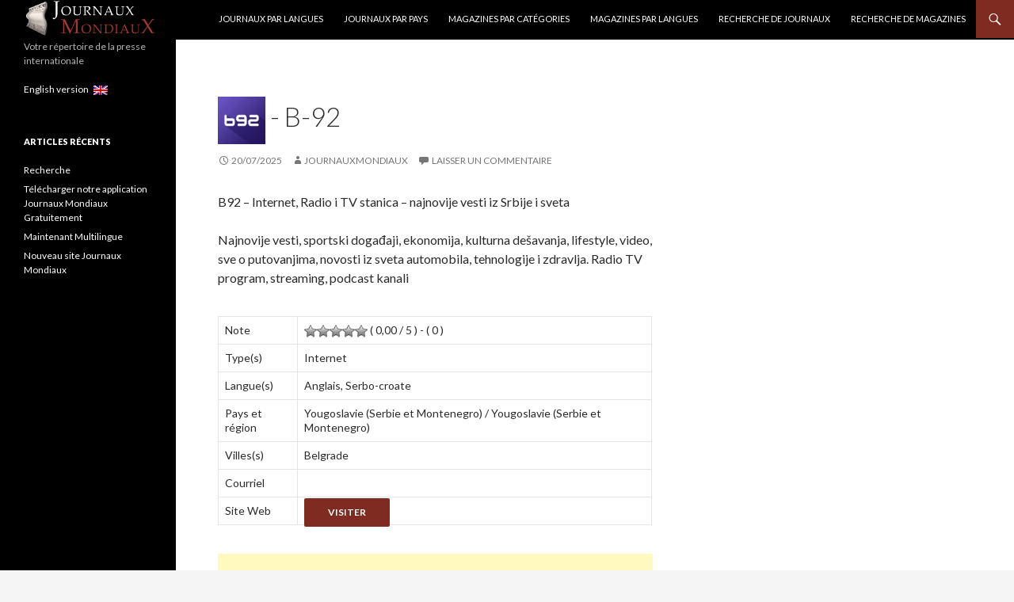

--- FILE ---
content_type: text/html; charset=utf-8
request_url: https://www.google.com/recaptcha/api2/anchor?ar=1&k=6LejB0EUAAAAAEkgw8aa9B_GFOObVNREIIEY9Z62&co=aHR0cHM6Ly93d3cuam91cm5hdXhtb25kaWF1eC5jb206NDQz&hl=en&v=N67nZn4AqZkNcbeMu4prBgzg&theme=light&size=normal&anchor-ms=20000&execute-ms=30000&cb=x3o12qm02max
body_size: 49330
content:
<!DOCTYPE HTML><html dir="ltr" lang="en"><head><meta http-equiv="Content-Type" content="text/html; charset=UTF-8">
<meta http-equiv="X-UA-Compatible" content="IE=edge">
<title>reCAPTCHA</title>
<style type="text/css">
/* cyrillic-ext */
@font-face {
  font-family: 'Roboto';
  font-style: normal;
  font-weight: 400;
  font-stretch: 100%;
  src: url(//fonts.gstatic.com/s/roboto/v48/KFO7CnqEu92Fr1ME7kSn66aGLdTylUAMa3GUBHMdazTgWw.woff2) format('woff2');
  unicode-range: U+0460-052F, U+1C80-1C8A, U+20B4, U+2DE0-2DFF, U+A640-A69F, U+FE2E-FE2F;
}
/* cyrillic */
@font-face {
  font-family: 'Roboto';
  font-style: normal;
  font-weight: 400;
  font-stretch: 100%;
  src: url(//fonts.gstatic.com/s/roboto/v48/KFO7CnqEu92Fr1ME7kSn66aGLdTylUAMa3iUBHMdazTgWw.woff2) format('woff2');
  unicode-range: U+0301, U+0400-045F, U+0490-0491, U+04B0-04B1, U+2116;
}
/* greek-ext */
@font-face {
  font-family: 'Roboto';
  font-style: normal;
  font-weight: 400;
  font-stretch: 100%;
  src: url(//fonts.gstatic.com/s/roboto/v48/KFO7CnqEu92Fr1ME7kSn66aGLdTylUAMa3CUBHMdazTgWw.woff2) format('woff2');
  unicode-range: U+1F00-1FFF;
}
/* greek */
@font-face {
  font-family: 'Roboto';
  font-style: normal;
  font-weight: 400;
  font-stretch: 100%;
  src: url(//fonts.gstatic.com/s/roboto/v48/KFO7CnqEu92Fr1ME7kSn66aGLdTylUAMa3-UBHMdazTgWw.woff2) format('woff2');
  unicode-range: U+0370-0377, U+037A-037F, U+0384-038A, U+038C, U+038E-03A1, U+03A3-03FF;
}
/* math */
@font-face {
  font-family: 'Roboto';
  font-style: normal;
  font-weight: 400;
  font-stretch: 100%;
  src: url(//fonts.gstatic.com/s/roboto/v48/KFO7CnqEu92Fr1ME7kSn66aGLdTylUAMawCUBHMdazTgWw.woff2) format('woff2');
  unicode-range: U+0302-0303, U+0305, U+0307-0308, U+0310, U+0312, U+0315, U+031A, U+0326-0327, U+032C, U+032F-0330, U+0332-0333, U+0338, U+033A, U+0346, U+034D, U+0391-03A1, U+03A3-03A9, U+03B1-03C9, U+03D1, U+03D5-03D6, U+03F0-03F1, U+03F4-03F5, U+2016-2017, U+2034-2038, U+203C, U+2040, U+2043, U+2047, U+2050, U+2057, U+205F, U+2070-2071, U+2074-208E, U+2090-209C, U+20D0-20DC, U+20E1, U+20E5-20EF, U+2100-2112, U+2114-2115, U+2117-2121, U+2123-214F, U+2190, U+2192, U+2194-21AE, U+21B0-21E5, U+21F1-21F2, U+21F4-2211, U+2213-2214, U+2216-22FF, U+2308-230B, U+2310, U+2319, U+231C-2321, U+2336-237A, U+237C, U+2395, U+239B-23B7, U+23D0, U+23DC-23E1, U+2474-2475, U+25AF, U+25B3, U+25B7, U+25BD, U+25C1, U+25CA, U+25CC, U+25FB, U+266D-266F, U+27C0-27FF, U+2900-2AFF, U+2B0E-2B11, U+2B30-2B4C, U+2BFE, U+3030, U+FF5B, U+FF5D, U+1D400-1D7FF, U+1EE00-1EEFF;
}
/* symbols */
@font-face {
  font-family: 'Roboto';
  font-style: normal;
  font-weight: 400;
  font-stretch: 100%;
  src: url(//fonts.gstatic.com/s/roboto/v48/KFO7CnqEu92Fr1ME7kSn66aGLdTylUAMaxKUBHMdazTgWw.woff2) format('woff2');
  unicode-range: U+0001-000C, U+000E-001F, U+007F-009F, U+20DD-20E0, U+20E2-20E4, U+2150-218F, U+2190, U+2192, U+2194-2199, U+21AF, U+21E6-21F0, U+21F3, U+2218-2219, U+2299, U+22C4-22C6, U+2300-243F, U+2440-244A, U+2460-24FF, U+25A0-27BF, U+2800-28FF, U+2921-2922, U+2981, U+29BF, U+29EB, U+2B00-2BFF, U+4DC0-4DFF, U+FFF9-FFFB, U+10140-1018E, U+10190-1019C, U+101A0, U+101D0-101FD, U+102E0-102FB, U+10E60-10E7E, U+1D2C0-1D2D3, U+1D2E0-1D37F, U+1F000-1F0FF, U+1F100-1F1AD, U+1F1E6-1F1FF, U+1F30D-1F30F, U+1F315, U+1F31C, U+1F31E, U+1F320-1F32C, U+1F336, U+1F378, U+1F37D, U+1F382, U+1F393-1F39F, U+1F3A7-1F3A8, U+1F3AC-1F3AF, U+1F3C2, U+1F3C4-1F3C6, U+1F3CA-1F3CE, U+1F3D4-1F3E0, U+1F3ED, U+1F3F1-1F3F3, U+1F3F5-1F3F7, U+1F408, U+1F415, U+1F41F, U+1F426, U+1F43F, U+1F441-1F442, U+1F444, U+1F446-1F449, U+1F44C-1F44E, U+1F453, U+1F46A, U+1F47D, U+1F4A3, U+1F4B0, U+1F4B3, U+1F4B9, U+1F4BB, U+1F4BF, U+1F4C8-1F4CB, U+1F4D6, U+1F4DA, U+1F4DF, U+1F4E3-1F4E6, U+1F4EA-1F4ED, U+1F4F7, U+1F4F9-1F4FB, U+1F4FD-1F4FE, U+1F503, U+1F507-1F50B, U+1F50D, U+1F512-1F513, U+1F53E-1F54A, U+1F54F-1F5FA, U+1F610, U+1F650-1F67F, U+1F687, U+1F68D, U+1F691, U+1F694, U+1F698, U+1F6AD, U+1F6B2, U+1F6B9-1F6BA, U+1F6BC, U+1F6C6-1F6CF, U+1F6D3-1F6D7, U+1F6E0-1F6EA, U+1F6F0-1F6F3, U+1F6F7-1F6FC, U+1F700-1F7FF, U+1F800-1F80B, U+1F810-1F847, U+1F850-1F859, U+1F860-1F887, U+1F890-1F8AD, U+1F8B0-1F8BB, U+1F8C0-1F8C1, U+1F900-1F90B, U+1F93B, U+1F946, U+1F984, U+1F996, U+1F9E9, U+1FA00-1FA6F, U+1FA70-1FA7C, U+1FA80-1FA89, U+1FA8F-1FAC6, U+1FACE-1FADC, U+1FADF-1FAE9, U+1FAF0-1FAF8, U+1FB00-1FBFF;
}
/* vietnamese */
@font-face {
  font-family: 'Roboto';
  font-style: normal;
  font-weight: 400;
  font-stretch: 100%;
  src: url(//fonts.gstatic.com/s/roboto/v48/KFO7CnqEu92Fr1ME7kSn66aGLdTylUAMa3OUBHMdazTgWw.woff2) format('woff2');
  unicode-range: U+0102-0103, U+0110-0111, U+0128-0129, U+0168-0169, U+01A0-01A1, U+01AF-01B0, U+0300-0301, U+0303-0304, U+0308-0309, U+0323, U+0329, U+1EA0-1EF9, U+20AB;
}
/* latin-ext */
@font-face {
  font-family: 'Roboto';
  font-style: normal;
  font-weight: 400;
  font-stretch: 100%;
  src: url(//fonts.gstatic.com/s/roboto/v48/KFO7CnqEu92Fr1ME7kSn66aGLdTylUAMa3KUBHMdazTgWw.woff2) format('woff2');
  unicode-range: U+0100-02BA, U+02BD-02C5, U+02C7-02CC, U+02CE-02D7, U+02DD-02FF, U+0304, U+0308, U+0329, U+1D00-1DBF, U+1E00-1E9F, U+1EF2-1EFF, U+2020, U+20A0-20AB, U+20AD-20C0, U+2113, U+2C60-2C7F, U+A720-A7FF;
}
/* latin */
@font-face {
  font-family: 'Roboto';
  font-style: normal;
  font-weight: 400;
  font-stretch: 100%;
  src: url(//fonts.gstatic.com/s/roboto/v48/KFO7CnqEu92Fr1ME7kSn66aGLdTylUAMa3yUBHMdazQ.woff2) format('woff2');
  unicode-range: U+0000-00FF, U+0131, U+0152-0153, U+02BB-02BC, U+02C6, U+02DA, U+02DC, U+0304, U+0308, U+0329, U+2000-206F, U+20AC, U+2122, U+2191, U+2193, U+2212, U+2215, U+FEFF, U+FFFD;
}
/* cyrillic-ext */
@font-face {
  font-family: 'Roboto';
  font-style: normal;
  font-weight: 500;
  font-stretch: 100%;
  src: url(//fonts.gstatic.com/s/roboto/v48/KFO7CnqEu92Fr1ME7kSn66aGLdTylUAMa3GUBHMdazTgWw.woff2) format('woff2');
  unicode-range: U+0460-052F, U+1C80-1C8A, U+20B4, U+2DE0-2DFF, U+A640-A69F, U+FE2E-FE2F;
}
/* cyrillic */
@font-face {
  font-family: 'Roboto';
  font-style: normal;
  font-weight: 500;
  font-stretch: 100%;
  src: url(//fonts.gstatic.com/s/roboto/v48/KFO7CnqEu92Fr1ME7kSn66aGLdTylUAMa3iUBHMdazTgWw.woff2) format('woff2');
  unicode-range: U+0301, U+0400-045F, U+0490-0491, U+04B0-04B1, U+2116;
}
/* greek-ext */
@font-face {
  font-family: 'Roboto';
  font-style: normal;
  font-weight: 500;
  font-stretch: 100%;
  src: url(//fonts.gstatic.com/s/roboto/v48/KFO7CnqEu92Fr1ME7kSn66aGLdTylUAMa3CUBHMdazTgWw.woff2) format('woff2');
  unicode-range: U+1F00-1FFF;
}
/* greek */
@font-face {
  font-family: 'Roboto';
  font-style: normal;
  font-weight: 500;
  font-stretch: 100%;
  src: url(//fonts.gstatic.com/s/roboto/v48/KFO7CnqEu92Fr1ME7kSn66aGLdTylUAMa3-UBHMdazTgWw.woff2) format('woff2');
  unicode-range: U+0370-0377, U+037A-037F, U+0384-038A, U+038C, U+038E-03A1, U+03A3-03FF;
}
/* math */
@font-face {
  font-family: 'Roboto';
  font-style: normal;
  font-weight: 500;
  font-stretch: 100%;
  src: url(//fonts.gstatic.com/s/roboto/v48/KFO7CnqEu92Fr1ME7kSn66aGLdTylUAMawCUBHMdazTgWw.woff2) format('woff2');
  unicode-range: U+0302-0303, U+0305, U+0307-0308, U+0310, U+0312, U+0315, U+031A, U+0326-0327, U+032C, U+032F-0330, U+0332-0333, U+0338, U+033A, U+0346, U+034D, U+0391-03A1, U+03A3-03A9, U+03B1-03C9, U+03D1, U+03D5-03D6, U+03F0-03F1, U+03F4-03F5, U+2016-2017, U+2034-2038, U+203C, U+2040, U+2043, U+2047, U+2050, U+2057, U+205F, U+2070-2071, U+2074-208E, U+2090-209C, U+20D0-20DC, U+20E1, U+20E5-20EF, U+2100-2112, U+2114-2115, U+2117-2121, U+2123-214F, U+2190, U+2192, U+2194-21AE, U+21B0-21E5, U+21F1-21F2, U+21F4-2211, U+2213-2214, U+2216-22FF, U+2308-230B, U+2310, U+2319, U+231C-2321, U+2336-237A, U+237C, U+2395, U+239B-23B7, U+23D0, U+23DC-23E1, U+2474-2475, U+25AF, U+25B3, U+25B7, U+25BD, U+25C1, U+25CA, U+25CC, U+25FB, U+266D-266F, U+27C0-27FF, U+2900-2AFF, U+2B0E-2B11, U+2B30-2B4C, U+2BFE, U+3030, U+FF5B, U+FF5D, U+1D400-1D7FF, U+1EE00-1EEFF;
}
/* symbols */
@font-face {
  font-family: 'Roboto';
  font-style: normal;
  font-weight: 500;
  font-stretch: 100%;
  src: url(//fonts.gstatic.com/s/roboto/v48/KFO7CnqEu92Fr1ME7kSn66aGLdTylUAMaxKUBHMdazTgWw.woff2) format('woff2');
  unicode-range: U+0001-000C, U+000E-001F, U+007F-009F, U+20DD-20E0, U+20E2-20E4, U+2150-218F, U+2190, U+2192, U+2194-2199, U+21AF, U+21E6-21F0, U+21F3, U+2218-2219, U+2299, U+22C4-22C6, U+2300-243F, U+2440-244A, U+2460-24FF, U+25A0-27BF, U+2800-28FF, U+2921-2922, U+2981, U+29BF, U+29EB, U+2B00-2BFF, U+4DC0-4DFF, U+FFF9-FFFB, U+10140-1018E, U+10190-1019C, U+101A0, U+101D0-101FD, U+102E0-102FB, U+10E60-10E7E, U+1D2C0-1D2D3, U+1D2E0-1D37F, U+1F000-1F0FF, U+1F100-1F1AD, U+1F1E6-1F1FF, U+1F30D-1F30F, U+1F315, U+1F31C, U+1F31E, U+1F320-1F32C, U+1F336, U+1F378, U+1F37D, U+1F382, U+1F393-1F39F, U+1F3A7-1F3A8, U+1F3AC-1F3AF, U+1F3C2, U+1F3C4-1F3C6, U+1F3CA-1F3CE, U+1F3D4-1F3E0, U+1F3ED, U+1F3F1-1F3F3, U+1F3F5-1F3F7, U+1F408, U+1F415, U+1F41F, U+1F426, U+1F43F, U+1F441-1F442, U+1F444, U+1F446-1F449, U+1F44C-1F44E, U+1F453, U+1F46A, U+1F47D, U+1F4A3, U+1F4B0, U+1F4B3, U+1F4B9, U+1F4BB, U+1F4BF, U+1F4C8-1F4CB, U+1F4D6, U+1F4DA, U+1F4DF, U+1F4E3-1F4E6, U+1F4EA-1F4ED, U+1F4F7, U+1F4F9-1F4FB, U+1F4FD-1F4FE, U+1F503, U+1F507-1F50B, U+1F50D, U+1F512-1F513, U+1F53E-1F54A, U+1F54F-1F5FA, U+1F610, U+1F650-1F67F, U+1F687, U+1F68D, U+1F691, U+1F694, U+1F698, U+1F6AD, U+1F6B2, U+1F6B9-1F6BA, U+1F6BC, U+1F6C6-1F6CF, U+1F6D3-1F6D7, U+1F6E0-1F6EA, U+1F6F0-1F6F3, U+1F6F7-1F6FC, U+1F700-1F7FF, U+1F800-1F80B, U+1F810-1F847, U+1F850-1F859, U+1F860-1F887, U+1F890-1F8AD, U+1F8B0-1F8BB, U+1F8C0-1F8C1, U+1F900-1F90B, U+1F93B, U+1F946, U+1F984, U+1F996, U+1F9E9, U+1FA00-1FA6F, U+1FA70-1FA7C, U+1FA80-1FA89, U+1FA8F-1FAC6, U+1FACE-1FADC, U+1FADF-1FAE9, U+1FAF0-1FAF8, U+1FB00-1FBFF;
}
/* vietnamese */
@font-face {
  font-family: 'Roboto';
  font-style: normal;
  font-weight: 500;
  font-stretch: 100%;
  src: url(//fonts.gstatic.com/s/roboto/v48/KFO7CnqEu92Fr1ME7kSn66aGLdTylUAMa3OUBHMdazTgWw.woff2) format('woff2');
  unicode-range: U+0102-0103, U+0110-0111, U+0128-0129, U+0168-0169, U+01A0-01A1, U+01AF-01B0, U+0300-0301, U+0303-0304, U+0308-0309, U+0323, U+0329, U+1EA0-1EF9, U+20AB;
}
/* latin-ext */
@font-face {
  font-family: 'Roboto';
  font-style: normal;
  font-weight: 500;
  font-stretch: 100%;
  src: url(//fonts.gstatic.com/s/roboto/v48/KFO7CnqEu92Fr1ME7kSn66aGLdTylUAMa3KUBHMdazTgWw.woff2) format('woff2');
  unicode-range: U+0100-02BA, U+02BD-02C5, U+02C7-02CC, U+02CE-02D7, U+02DD-02FF, U+0304, U+0308, U+0329, U+1D00-1DBF, U+1E00-1E9F, U+1EF2-1EFF, U+2020, U+20A0-20AB, U+20AD-20C0, U+2113, U+2C60-2C7F, U+A720-A7FF;
}
/* latin */
@font-face {
  font-family: 'Roboto';
  font-style: normal;
  font-weight: 500;
  font-stretch: 100%;
  src: url(//fonts.gstatic.com/s/roboto/v48/KFO7CnqEu92Fr1ME7kSn66aGLdTylUAMa3yUBHMdazQ.woff2) format('woff2');
  unicode-range: U+0000-00FF, U+0131, U+0152-0153, U+02BB-02BC, U+02C6, U+02DA, U+02DC, U+0304, U+0308, U+0329, U+2000-206F, U+20AC, U+2122, U+2191, U+2193, U+2212, U+2215, U+FEFF, U+FFFD;
}
/* cyrillic-ext */
@font-face {
  font-family: 'Roboto';
  font-style: normal;
  font-weight: 900;
  font-stretch: 100%;
  src: url(//fonts.gstatic.com/s/roboto/v48/KFO7CnqEu92Fr1ME7kSn66aGLdTylUAMa3GUBHMdazTgWw.woff2) format('woff2');
  unicode-range: U+0460-052F, U+1C80-1C8A, U+20B4, U+2DE0-2DFF, U+A640-A69F, U+FE2E-FE2F;
}
/* cyrillic */
@font-face {
  font-family: 'Roboto';
  font-style: normal;
  font-weight: 900;
  font-stretch: 100%;
  src: url(//fonts.gstatic.com/s/roboto/v48/KFO7CnqEu92Fr1ME7kSn66aGLdTylUAMa3iUBHMdazTgWw.woff2) format('woff2');
  unicode-range: U+0301, U+0400-045F, U+0490-0491, U+04B0-04B1, U+2116;
}
/* greek-ext */
@font-face {
  font-family: 'Roboto';
  font-style: normal;
  font-weight: 900;
  font-stretch: 100%;
  src: url(//fonts.gstatic.com/s/roboto/v48/KFO7CnqEu92Fr1ME7kSn66aGLdTylUAMa3CUBHMdazTgWw.woff2) format('woff2');
  unicode-range: U+1F00-1FFF;
}
/* greek */
@font-face {
  font-family: 'Roboto';
  font-style: normal;
  font-weight: 900;
  font-stretch: 100%;
  src: url(//fonts.gstatic.com/s/roboto/v48/KFO7CnqEu92Fr1ME7kSn66aGLdTylUAMa3-UBHMdazTgWw.woff2) format('woff2');
  unicode-range: U+0370-0377, U+037A-037F, U+0384-038A, U+038C, U+038E-03A1, U+03A3-03FF;
}
/* math */
@font-face {
  font-family: 'Roboto';
  font-style: normal;
  font-weight: 900;
  font-stretch: 100%;
  src: url(//fonts.gstatic.com/s/roboto/v48/KFO7CnqEu92Fr1ME7kSn66aGLdTylUAMawCUBHMdazTgWw.woff2) format('woff2');
  unicode-range: U+0302-0303, U+0305, U+0307-0308, U+0310, U+0312, U+0315, U+031A, U+0326-0327, U+032C, U+032F-0330, U+0332-0333, U+0338, U+033A, U+0346, U+034D, U+0391-03A1, U+03A3-03A9, U+03B1-03C9, U+03D1, U+03D5-03D6, U+03F0-03F1, U+03F4-03F5, U+2016-2017, U+2034-2038, U+203C, U+2040, U+2043, U+2047, U+2050, U+2057, U+205F, U+2070-2071, U+2074-208E, U+2090-209C, U+20D0-20DC, U+20E1, U+20E5-20EF, U+2100-2112, U+2114-2115, U+2117-2121, U+2123-214F, U+2190, U+2192, U+2194-21AE, U+21B0-21E5, U+21F1-21F2, U+21F4-2211, U+2213-2214, U+2216-22FF, U+2308-230B, U+2310, U+2319, U+231C-2321, U+2336-237A, U+237C, U+2395, U+239B-23B7, U+23D0, U+23DC-23E1, U+2474-2475, U+25AF, U+25B3, U+25B7, U+25BD, U+25C1, U+25CA, U+25CC, U+25FB, U+266D-266F, U+27C0-27FF, U+2900-2AFF, U+2B0E-2B11, U+2B30-2B4C, U+2BFE, U+3030, U+FF5B, U+FF5D, U+1D400-1D7FF, U+1EE00-1EEFF;
}
/* symbols */
@font-face {
  font-family: 'Roboto';
  font-style: normal;
  font-weight: 900;
  font-stretch: 100%;
  src: url(//fonts.gstatic.com/s/roboto/v48/KFO7CnqEu92Fr1ME7kSn66aGLdTylUAMaxKUBHMdazTgWw.woff2) format('woff2');
  unicode-range: U+0001-000C, U+000E-001F, U+007F-009F, U+20DD-20E0, U+20E2-20E4, U+2150-218F, U+2190, U+2192, U+2194-2199, U+21AF, U+21E6-21F0, U+21F3, U+2218-2219, U+2299, U+22C4-22C6, U+2300-243F, U+2440-244A, U+2460-24FF, U+25A0-27BF, U+2800-28FF, U+2921-2922, U+2981, U+29BF, U+29EB, U+2B00-2BFF, U+4DC0-4DFF, U+FFF9-FFFB, U+10140-1018E, U+10190-1019C, U+101A0, U+101D0-101FD, U+102E0-102FB, U+10E60-10E7E, U+1D2C0-1D2D3, U+1D2E0-1D37F, U+1F000-1F0FF, U+1F100-1F1AD, U+1F1E6-1F1FF, U+1F30D-1F30F, U+1F315, U+1F31C, U+1F31E, U+1F320-1F32C, U+1F336, U+1F378, U+1F37D, U+1F382, U+1F393-1F39F, U+1F3A7-1F3A8, U+1F3AC-1F3AF, U+1F3C2, U+1F3C4-1F3C6, U+1F3CA-1F3CE, U+1F3D4-1F3E0, U+1F3ED, U+1F3F1-1F3F3, U+1F3F5-1F3F7, U+1F408, U+1F415, U+1F41F, U+1F426, U+1F43F, U+1F441-1F442, U+1F444, U+1F446-1F449, U+1F44C-1F44E, U+1F453, U+1F46A, U+1F47D, U+1F4A3, U+1F4B0, U+1F4B3, U+1F4B9, U+1F4BB, U+1F4BF, U+1F4C8-1F4CB, U+1F4D6, U+1F4DA, U+1F4DF, U+1F4E3-1F4E6, U+1F4EA-1F4ED, U+1F4F7, U+1F4F9-1F4FB, U+1F4FD-1F4FE, U+1F503, U+1F507-1F50B, U+1F50D, U+1F512-1F513, U+1F53E-1F54A, U+1F54F-1F5FA, U+1F610, U+1F650-1F67F, U+1F687, U+1F68D, U+1F691, U+1F694, U+1F698, U+1F6AD, U+1F6B2, U+1F6B9-1F6BA, U+1F6BC, U+1F6C6-1F6CF, U+1F6D3-1F6D7, U+1F6E0-1F6EA, U+1F6F0-1F6F3, U+1F6F7-1F6FC, U+1F700-1F7FF, U+1F800-1F80B, U+1F810-1F847, U+1F850-1F859, U+1F860-1F887, U+1F890-1F8AD, U+1F8B0-1F8BB, U+1F8C0-1F8C1, U+1F900-1F90B, U+1F93B, U+1F946, U+1F984, U+1F996, U+1F9E9, U+1FA00-1FA6F, U+1FA70-1FA7C, U+1FA80-1FA89, U+1FA8F-1FAC6, U+1FACE-1FADC, U+1FADF-1FAE9, U+1FAF0-1FAF8, U+1FB00-1FBFF;
}
/* vietnamese */
@font-face {
  font-family: 'Roboto';
  font-style: normal;
  font-weight: 900;
  font-stretch: 100%;
  src: url(//fonts.gstatic.com/s/roboto/v48/KFO7CnqEu92Fr1ME7kSn66aGLdTylUAMa3OUBHMdazTgWw.woff2) format('woff2');
  unicode-range: U+0102-0103, U+0110-0111, U+0128-0129, U+0168-0169, U+01A0-01A1, U+01AF-01B0, U+0300-0301, U+0303-0304, U+0308-0309, U+0323, U+0329, U+1EA0-1EF9, U+20AB;
}
/* latin-ext */
@font-face {
  font-family: 'Roboto';
  font-style: normal;
  font-weight: 900;
  font-stretch: 100%;
  src: url(//fonts.gstatic.com/s/roboto/v48/KFO7CnqEu92Fr1ME7kSn66aGLdTylUAMa3KUBHMdazTgWw.woff2) format('woff2');
  unicode-range: U+0100-02BA, U+02BD-02C5, U+02C7-02CC, U+02CE-02D7, U+02DD-02FF, U+0304, U+0308, U+0329, U+1D00-1DBF, U+1E00-1E9F, U+1EF2-1EFF, U+2020, U+20A0-20AB, U+20AD-20C0, U+2113, U+2C60-2C7F, U+A720-A7FF;
}
/* latin */
@font-face {
  font-family: 'Roboto';
  font-style: normal;
  font-weight: 900;
  font-stretch: 100%;
  src: url(//fonts.gstatic.com/s/roboto/v48/KFO7CnqEu92Fr1ME7kSn66aGLdTylUAMa3yUBHMdazQ.woff2) format('woff2');
  unicode-range: U+0000-00FF, U+0131, U+0152-0153, U+02BB-02BC, U+02C6, U+02DA, U+02DC, U+0304, U+0308, U+0329, U+2000-206F, U+20AC, U+2122, U+2191, U+2193, U+2212, U+2215, U+FEFF, U+FFFD;
}

</style>
<link rel="stylesheet" type="text/css" href="https://www.gstatic.com/recaptcha/releases/N67nZn4AqZkNcbeMu4prBgzg/styles__ltr.css">
<script nonce="wLW36HW_n8E5QIj6ykWK1g" type="text/javascript">window['__recaptcha_api'] = 'https://www.google.com/recaptcha/api2/';</script>
<script type="text/javascript" src="https://www.gstatic.com/recaptcha/releases/N67nZn4AqZkNcbeMu4prBgzg/recaptcha__en.js" nonce="wLW36HW_n8E5QIj6ykWK1g">
      
    </script></head>
<body><div id="rc-anchor-alert" class="rc-anchor-alert"></div>
<input type="hidden" id="recaptcha-token" value="[base64]">
<script type="text/javascript" nonce="wLW36HW_n8E5QIj6ykWK1g">
      recaptcha.anchor.Main.init("[\x22ainput\x22,[\x22bgdata\x22,\x22\x22,\[base64]/[base64]/[base64]/[base64]/[base64]/[base64]/YihPLDAsW0wsMzZdKTooTy5YLnB1c2goTy5aLnNsaWNlKCkpLE8uWls3Nl09dm9pZCAwLFUoNzYsTyxxKSl9LGM9ZnVuY3Rpb24oTyxxKXtxLlk9KChxLlk/[base64]/[base64]/Wi52KCk6Wi5OLHItWi5OKSxJPj4xNCk+MCxaKS5oJiYoWi5oXj0oWi5sKzE+PjIpKihJPDwyKSksWikubCsxPj4yIT0wfHxaLnUseCl8fHUpWi5pPTAsWi5OPXI7aWYoIXUpcmV0dXJuIGZhbHNlO2lmKFouRz5aLkgmJihaLkg9Wi5HKSxyLVouRjxaLkctKE8/MjU1OnE/NToyKSlyZXR1cm4gZmFsc2U7cmV0dXJuIShaLlU9KCgoTz1sKHE/[base64]/[base64]/[base64]/[base64]/[base64]\\u003d\x22,\[base64]\\u003d\\u003d\x22,\x22w4QCw5wNwoBzwpYoekZSAFpDTsKvw5HDgMKtc3TCrn7ChcOaw49swrHCucK9NRHCg25Pc8O4I8OYCBDDojojBcOHMhrCv0nDp1wjwoJ6cF7DvzNow48nWinDh0DDtcKeQD7DoFzDj27DmcONEXgQHmcrwrREwrYfwq9zWx1Dw6nCkcKnw6PDlgY/[base64]/[base64]/w4FPw4bDt8KNdh/Dq8Krwox5M8O5TF7DjhwCwpBhw6BBBVg8wqrDkMOfw5IgDFZLDjHCrsKQNcK7e8OHw7ZlFg0fwoIgw6bCjksdw5DDs8K2CsO8EcKGD8KtXFDCoWpyU0rDmMK0wr1mDMO/w6DDk8KVcH3CpxzDl8OKLMKZwpAFwrzCvMODwo/DlMK7ZcORw6HCv3EXcsOBwp/Ck8O0Mk/DnEEdA8OKHUZ0w4DDtcOOQ1LDl2Q5X8OawqNtbHVXZAjDrcK6w7FVSMOzMXPCijDDpcKdw75pwpIgwrzDm0rDpX43wqfCusKLwqRXAsKuacO1ESfCgsKFMF89wqdGAW4jQkPCr8KlwqUtekxUNsKqwrXCgHHDvsKew61Aw5dYwqTDscKMHkkLc8OzKCrCii/DksOtw6hGOnDCmMKDR0vDpsKxw642w5FtwotmLm3DvsOtDsKNV8K3RW5XwrzDlEh3HgXCgVxYEsK+Ay9OwpHCosKMD3fDg8KTKcKbw4nCk8O8KcOzwo8+wpXDu8KfPcOSw5rCt8KoXMKxHnTCjjHCvD4gW8Kew7/[base64]/ChiFFYV7DnTrDhMOrw7UDw67DvMKRwpXDrRrCo2fDpSXDhMOrwoJnw4E1ecK7wqJgen0NTMKVDlJHG8KHwrdOw5LCjCrDgW7Cj1PDlsO6wqXCllLDh8KQwrrDvk3Dh8OLw7TCmwgrw4kFw41Aw6M+eG0nN8Kgw5UBwoLClMO+wq/Do8KEcDTCqcKsQxIYG8KOQcOsZsKMwohxOMKwwrkvXgHDs8KYwobCiGx4wo3DoGrDlzTCrAAhEFo8wofCnm/CrsK8QcOrw4kLJcKlM8KKw4LCklBgY1IdL8KRw51cwrFJwqFWw7TDnDrCt8OSwqojw6bCqHAkwoYxWMOwFX/CvMKtw53DjybDmcKhwpzCoV1Rwq1Pwo4/wpFZw4wBBcOwDHvDjhnDusOGZHTCqcKfwozCjMORFy98w7bDqShNXi7Dn3zDm1wOwq9SwqXDicObBi8RwrYxQsOUMhnDjydHe8KVwo/[base64]/M8K+wp/Do8KYRcKWNlzDg8K/[base64]/[base64]/wovCi3ADw6LCnsKtwrMjwpxQMcO3w4IuL8OXbGEZwrDCtcKww6pywqI1wrfCgcKFbMOBGsOEC8KPOMKxw6E1OgjDg0TDv8OCwpcBScOIVMK/AH/DhsKawp4WwpnCtSfDkVbCpMKgw79hw4UJRMK/wrrDnsO1EMKPVMObwpTDnVY4w4plUz96w6lowpw2wqUrZSEZw6rCuykRfsKrwodDwrjDsAvCqwpWTSDDiWPCicKIwrhhwpjCti7DncOFwqbCt8OrTgdiwo7CqsKiWcODw4TChBfCpyvDicKLw5XDosOOPU7DjDzCqxfCmcO/B8OhZxlfXXNKwqzCuzgbwr3Dg8OcZcO3w4/Ds0pkw59WasOnwrIrFAlkJgfCjnzCtGNje8Ojw7VhYcOfwqgVcgDCvkYNw4/[base64]/CoMO6w6ghwrFlZcOGESxbw63CocOVw4nDsHZAw70fw5vDt8Oaw6hZUnPCuMK9VsO2w58Pw7TCocO5EsKrNS06w5MXGgwmw4jDlxTDmBbCvMKbw5AcEH7DkMK+IcOAwpdQYiHDo8KwOMOQw5bCvMO4AcKMCA5RVMOEem8/wovCpcOQNsO5w7sOLsKzE1A8FF5TwrllQMK7w7fCunDCgmLDhHMYwqjClcK4w6nCgsOedMKcYxU7wqImw68MZ8KGw7diexlyw6IAU1k7GMOww7/CicOOTMOWwovDjArDsxbCoXzClzpATsKfw58mwr8Ow7QYw7NPwqfCoQPDtVJpJDJBUxPChMOMXsOvY13CuMKPwqxtPA8aJMO/wosxJFYSw6AOFcKrwr8ZPFzDp07DrsKUw75RFsKnLsOgw4HDtsKgwqFkD8KnZMKyUsKQwqNHfsOYHFoCUsKtbyHDgcK8wrZVNcOaLwXCh8KOwp/CssKKwrtnIUl5CQ0Iwr/CuFl9w5dEYiXDvCHDocKAM8Odw5/DjgVCPkDCgXnDgkrDocORSsKQw7vDumDCgS/Do8OcQHUSUcOxKcKSQX1pKx1OwqjCoHFvw5TCocKxwrwYw6DCrcKQw7UTJFYdMMKUw7TDrxZhC8O/QjQtKAUUw7IJO8KRwoLDigMGF2hoS8OOwoEPwqImwqrDg8OYwqFRF8ODNcO/RjTDh8OXwoFOd8Okclh4VcOEJA3CrSJVw4UnJsOvM8OXwrx2RBs9W8KKBiDDjTFUADfCvQbDrgthcsK+w6PClcKmKzljwrFkwr1Mw7wIHDI/w7AowqjCp3/[base64]/Dn8OPw6Q7w4ZMwpRtwrlHOFR5V1fDosKhw4IGWmrDjMO1d8KKw4DDu8KrcMO6eUbDlEPCqn8vwqTCmMOebnfCi8OeO8KkwqsAw5XDnjo9wpxNMkMOwrvDpWLCl8O+GsOBw6nDs8OgwobCtjfCg8KcSsOewqMxw6/DqMKvw5DClsKKSMKmUUlySsKrDQPDshrDncO7NsO2wpHCjsO+Jy81woXDmMOlwq8Dwr3CjRrDkcO5w6PDssOPw4bCj8OBw4ISMTpbICfDl3M0w4IBwotXJHhDe3DDoMOdw4zCmyHCs8KyG1bCnATCjcKOKsOYMVnDksOPCsOdw79DIEYgP8KZwoMvw6DCoiYrwq/CiMOhasOKwqUuwp4VJ8OMVB/[base64]/CmhdqMcODw6sSSMKZw4AwKA9ywo9xw5DDtExVD8K3w4bDocKmCsKqw605w5tPwoZ4w6JecCcUwqfCisOoWwXCqDopB8O7N8ObEMKmwqktCkXDk8Ouw5HCs8Kuw73CtDjCqAXDhCDDomPCjknCgMO1wq3DhH7ClE9vb8KZworChh/Ci2XDoEcjw4A2wrzDqsKyw6jDtwAAfMOAw5TDv8KLV8Obw5rDoMKnw6/CtxpJwoppwoZyw6V2w7HCrj9Awo50G3LDscOoMznDq2rDs8OPHMOmw4dzw6IANcOIw5zDhcOHI0nCtQEYNQnDoBpUwp4Gw6DDkzU5X2bDnk4HAcO+aHp1woRZNmwowo/CksKCHRJDwqJOwoFhw6UmZMK3VMOYwoXCp8KHwq3CjcOyw7RQwqnCjChiwovDtivClcKJBS3Dl3PCtsKbF8KoBzcXw4Ykw5RfK0fDnQJ6wqgow7xfKF4kVMK6J8OmRMKHEcOXw65Nw7PCl8OoJ3jCkT9swr4VB8KNw6XDtnI4XUPDljnDoB8yw5rDkEs1ScO/ZyPCrE/Dt2dIUm3Cu8Ozw6dxSsKYAcKPwqdiwrw9wrEbBk18wovDkMK4wo/Cu1dEw5rDlVIWEB1seMOMwoPCgzjCpx8Ow63DohMIGmkKHsK6NV/[base64]/ClMKFH8Olw4DDhClbwowWwr1Fwp/DrsKZwoM/w5RBMMOcESTDuX/DvMOXw7s6wrkTw5tlw5IVR1tDL8KaQsK1wpAEMFvDmC/DnsOrfHMvL8OqNWlew6t/w6TDsMOew7bDjsKZBsKDKcOcDlfCmsO0B8KAw5rCu8OwPcKtwrXCl1DDk2HDgyPCt2krdcOvAsOdf2DDl8KdfnQ9w67Cg2bCjmkAwqrDssKyw7d9wqjCqsO2TsKxfsKedcOAwpcHZjvCjXoaZBjCg8KhbBsEWMKFwpU6wqEDY8OEw6RIw6hPwpB3fsOkE8Kow6FGCBg/[base64]/[base64]/[base64]/RcKrw5PChsKww7NXYcKWb8K+Nxp/McKRwpbDmQvDkhvCklzCqXhMHcKIcsOqw7kEw7YJwpc2DTfCksO9Uk3DtcO3UcO/w74Uw65gBsKKw7/Cq8OfwpfChQvDvsKSwpDCrMK3aTzCsXozMMOnwpDDi8KtwrRpEAgVCjDCjiVMwqPCjkAhw7TDpcO/w5nDocOew6nDghTCrcOew4jCuXbCsW/Dk8OQJFIKwqdnYjLCrcO/[base64]/[base64]/GRLCt8Orwo85woN4w5RaAcKlZXlRecKdTcKRWMODCxPDrWNgw77Cglw1w64wwpQAw4fDp2gubMKkw4fDlg4rw4fCo0PCksOgHU/DgMOFFV9jYX8gBcKTwpPDrWXCgcOKw5TDoVnDpcO1SSHDtzhLwptNw5tHwqHCksK5wqgEFMKLbAvCvhXCqjDCui/Dn2UZw6rDu8KrPAM+w61aYsOWwqoMR8KqXD1VE8OpdsKEG8OVwobCmD/CswkOVMOsJzjDucKLwrrDiTZWwrBbTcOhA8O+wqLDow5CwpLDpGhFwrPCjcOnwonCvsO4w7fCmA/DgiB6wozCsVTCmMKmAGonw5PDoMK5KFXCt8Knw79FEEzDpyfCtsKzwrXDiAkDwq/DqS/DoMOcw7gywrIhw7XDjj8INsKfw5bDoDs6SsOENsKcGS7CmcK1E2jDksKVwqkFw5oFLSzDmcOqw7ImEMOBwp0hYMOLb8OFGsOTCSV0w6odwr9kw5XDgmXDrgnCisOBwpfCpMOmH8Khw5TCkhbDv8O9WcOpck4+Gz8/NcKRwprDngE/w7rCmnHClgvCpgVBw6TDqcKyw48zAm0/wpPCp3nDocKlHm4Iw7J8OMKXw5YmwoxAwoXDjEfDrhFEw7EFw6QYwpDCkMKVwqTDicKNwrchM8KSwrPCggLDgcKScnvCglrCjcOPJxjCu8O+bCDCjMOTwpMkFAESwq/DjkwQVcOLfcKFwoDCmR/[base64]/[base64]/CkQ7CisORw6EdwowSw69awogBwrHDpMOAw7vCpsOgc8Khw5JEw5LCuSJeK8O+A8KXwqLDm8K6worDpsKyO8KBw6zCg3REwps6w4hLZD/CrkXChUE/cBFSw4Z6PsO3LsKOw6hLDcK/B8OUYAwyw7DCqcKnw6DDgFHDkTDDlWp/w5NxwoMNworCiS1cwrPCtxcXJcKKwr1MwrfCk8KCw6QUwq4/L8KKdFfCgEhuJcKiDjolw5PCg8OaPsOaC0Jyw4R6TMOPd8Kiw5I2w6XClsODDjIew6sbw6PCjCDCmsOmWMOaBDXDg8OcwoFcw4tEw6jDmkbDnUpMw7QyBALCjBYgHsO+wrTDn0o9w5LCicKZYnMqwq/CkcO/[base64]/CqsKEwpVaw5DCjcOBQ3UzwonDhMKEw51CBsO+w7caw7DDicOUw6cYw4kJw5fDn8OoLgrDshbCn8OYTX9NwqdlIEfDmMKUD8K3w5BGw5RNw6nDsMKXw5ZGwovDv8Oaw6fCo2ZUaAHCpMK6wrTDlkpMwpxZwrHCiB1YwrXCpnLDgsKRw6Bhw7HDlcOswqEmOsOZJ8OZwq/[base64]/Ch8O3TWR2wqMCHHjDr8OQwpzDmMO9wrLCs8O6w7PDlikIw6LCkn3Co8O2wqQYQS3Du8OIwofCg8KDwo1Hwq/DhU43aErDrTnCgHQLQn/DhiQtwoHChyQEO8OLXXsPUsKYwp3DrMO+w4TCn2Q1HMOhKcK6HsOyw6UDF8KOOMKVwqzDuG7CicOww5BTwp7CqyJCNUTCiMOdwqkqHl8Nw7FTw5c/Z8K5w5jCo2QqwrgyNAjDuMKCwqlSw7vDtsOARMKHaztYagdwT8OZwq/[base64]/w5JkTTHDuiAuLn8lw5o+w6J3wrbClXjDhmdfOgjDmcOhe2HCggvDicK6C1/Ct8KDw7fCucKKC2tXJFdcLsOIw4whIjPCuWEXw6vCmUJaw6cUwoHCqsOYLcOkw6fDicKALlDDncOIKcKQwrlkwovCisKKTj3Dnmg9w53Cj2gLVsKrbWdrw4TCv8Knw4nClsKOKnLDoh8BMMOrJcKpd8OUw6pYAi/[base64]/w5/[base64]/w4jDlmjCu8OpwpjCvsKuw7LCq8K7w4fCkMO4wrwOw5VFwo3CvsK5KXTDnMKQCCBYw5ZVCBpCwqLDmG/CmlHCl8Kmw4grYX/CsDVYw6HCs0HCp8O1Z8KYI8K0dyPCjMK/[base64]/[base64]/DsMK7w5piw4fCtsO4w697JC3CvQrDuRlxw7opcnnCvkjCvMKdw6xmAXwzw43DrsKyw5fCs8OdFngjw6wzwq1nNzEPbcKpfDjDicK2w5TDosKHw4HDh8OLwr7DpgbCqsOkSXDCgRtKK1F4w7zDgMOkKsKuPsKDF1fDsMKgw5kvRsKAKjhtacKNEsK/TiLDml3DnMOyw5bDmsO/UMKHwovCqcK1wq3DgFwSwqFew6A6YHYQXVlPwrPCkCTChXvChRDDkjvDhE/DiQbDhcO7w6cHGWjCnDZjHMOIwoYgwoLCpsKhw6Riw64zAsKfNMKMwr4aN8Kkw77DpMKuw5dfwoJRw50xw4VWPMOZw4EWMwzDsEIJw6/Ct1/[base64]/SMODH8KHE8Kuw5UWwrZxbgIxWcK2w70fU8Oqw4rDkcOTw7EDEznCm8OYDsOwwqrDljrDnDAlw4gfwqFuwrEnCMOdXsOiw687TmnDiHvCpUzCt8OPeRliZx8dw4nDr2MgAcKhwoMewponwp/ClG/[base64]/DusOmbsOndxkBGhxIwp/CmD50w6zDjMOjBRITw7jCjMK2wq8yw49aw6zCmks0w5wtF2lQw7zDvcOawpLCt0/ChkxnLMOmA8K6wqXCtcOdw7sIQkhzR1wKU8OOFMK8D8OIV1zCpMKuOsKabMKUw4XDmxDCi10oOm9jw7XDr8OGSCvCq8Ozcx3CqMKOEB7ChBTCgkLDmS/DocKvwpoZwrnCilZNLVLDp8O4JsKqwohPbXLDlcK6DRo4woEgIRsaE0E/[base64]/[base64]/CpcO/woJTwqfCoMOkwocUwrxnwoQiw4QIw7rDjMKpbRfDohPCsCHCgsO/S8OvWsK7FcOGcMKELcKLNQpfHhTCvMKJScOEw70fIUEMG8Okw7tyP8OgZsOpT8K/w4jDjMKwwrBzVsOKHnnCtjDDnBLDsSTDvhRmwrUDGn4EUcO5woHDrULChXArw6HDt1/DmsK3KMKpw6luw5zDrMOEwo1OwqzChMOhwo8Dwol0w5XDpsO8w7jDgA/DpzbDmMOLY2HCg8KbK8OvwrDCum/Dj8Kaw69AccKlw6cmDcOAKcKAwokPcMKPw4/CiMOoBS7Dq1PDhUFvwokkewhmIwHCqiDCocO5WDlDw4pPwrZxw6/CuMK8w7kkOsKgw5puwqIVwpHClRfDq1/CmcKaw5jDs3/[base64]/DijAyYcK2w6nDrkM/d8KFwoNdKcOGYivCg8KBMMKHZsO+GADCisKkDMOuGCQGaVPDnMKuAMKZwo5EFmlywpUcWMK9w5HDqMOoNcKLwpFcZ3PCskjChWVlGcKlCcO9w4zDth3DhMKhPcO8Kl/Ck8OTHUM+ahzCgTLCmMOAw7LDr2zDu2Njw5xYVDQBKHBGecKvwq/DkB3Cpj/DtMOEw4c+wplXwroHfMK7Q8ODw4lDOx09YnTDunQXTsOywpZ7wpPCjsOhWMKxwqTCgsODwq/CvcOvLMKlwppNTsOpw5/[base64]/Co8KMEcK9BsOKNiLDrcOWwoLDnTHDq0RkS8K4wq7DksO0w6YDw6gbw4PCpmXDjjF9KMOnwqvCtsKwDDp8cMKww4B0w7HDlAjCp8KNTxoUw7I6wqdqXsKAUQQJYMOhD8Ocw7zCmQRLwr1HwobDmmQawpoYw53DoMK/W8Kgw67CrgFUw7JtGREgw6fDicK/[base64]/DnggFW8KAwqQzNn0lNsKhccO8wqzDlsKpw43DqsOiw65HwpfCgcOlBcOfLMOAbhbCqsOtwrBnwooBwo84HijClQzCgHRePsOEC1bDhsKZKMKeWyjCmcOFQcOKW1jCvMODexjDkBrDsMOnC8KfBzPDlsK2WW9UXndxDcOMPHgxwrtXBsKFw7Bmwo/CvmJNw6rDl8Krw57Dq8OHOMKBbCIRERUlWwrDisOFE2t4DcKbdnbCiMK4wrjDsWAPw7rDisOWbAFdwqo4AsKBWMK6QTHCn8K6wosbL2rDrcOhMsK4w7Edwp/DmSfCu1nDsDlVwrs/wrzDmsOawr4/AlPDssOswqfDuC51w4TCocKzU8KBw5TDigHDkMKiwrbCj8Kmwq/ClsOwwqTClEjDtMOzwqVAOiNDwp7ClMOVwqjDvRYlNxXCn3wGYcKiNMK1w7DDvsOwwrUOwrZkNcO2TTzCvBXDon/Cv8KtMcK1w6RDbsK6RMOaw7rDrMOsXMOzGMKxw77CjBkTIMKHMBfDrWPCrGPDi113w5U1XQnDtMKow57Di8KLDsK0F8KGOsKDTMKrOkQEw5EDWxEsworCj8OfNRbDrcKhKsO0wog0wrB1W8OZwoXCu8KSDcOyNQ/DucKUBR5tSXvCr00Lw7wbwrnDrsKfYMKGccKMwpJWwpwKBEkQEwbDvMOAwojDrMKtS0d5E8OzNicCw4tWIXVzN8O/WsOFAgvCrSLCrBdhw7fCmmHDig7CmTF0w4txaCogI8KUfsKIBRV3IB1dPMOpwpbCiDLDksOnw6jDmzTCi8KIwpEuL2LCpcK2JMKod2RfwotjwoXCsMKKwo/CsMKew45dFsOkw7V8e8OMCVJDSmLCsE3CphHDhcKhwq7CicKRwoHCjQFqFsO/[base64]/Dj3diw57DicOyIi3ChCFjNxfCjcOtYMOYw5zCssOHwocnAXDDicOFw4TCisKRYMKGLB7Cn3VIw61Cw5/ClcK3wq7DqsKRV8KYw6d0wqIFw5TCuMOfWEp2GnZbwohSwqMCwrfDuMKnw5PDgV3DnUvDq8KZJSrCucKqX8OhVcKfSsK4SynDn8OqwpEzwrDDlm9NCQ/[base64]/[base64]/HikuHcOocMKNAsKJwrMVWHDCkCnCug3DlcOnwoZ8US/Cr8O4w6fCl8KQwp7CtMOSw6BkVcKeOggxwpfClcOcYyDCmGRGWsKDJm3DssKxwol+FMKmw7xGw53DlMOxTTQ2w6DCncKgIEgZw7rDiRjDoBPDrMO7KMOwITUxw53DvGTDhD7DsBpMw4Z/EcOawp/DtBFawqtGwoAHHsOtwpYBWz3CpBHDn8K/[base64]/ClcO9wpfDpcK/wq7CgVFvwqUtA8KAw5NKwo1Fw5/CtxfDhMKDQ3vDtcKSbnDDvMKXe2wjU8O0Y8KDw5LCqcORw6jChnAaCQrDt8O4wrx4wo3ChkTCt8KVw5vDuMOvw7MAw7nDucKnSQjDvz1zBxXDpSp8w7RRJ37DoCnCgcKMZjPDmMKrwopdDQNDG8O6AMK7w7TCisK7woPCuUEDZ0DCqMOAI8OFwqp/YzjCqcKCwrHCuT0VVDDDgMOZXMOHwr7CiShMwpt9woXCsMODX8Oew6bDlnDCuT4fw7DDqA8WwqjChsKowqvCksOpZsObwqTDmXnCqXPDnHc+wp7CjVbClcKPQVo8UcKjw4XChzg+IA/DtcOIKsK2wpnCgzTDnsOjFsOgIWEWUMKCCcKjPwsTGMOyGsKRwoDCpMOcwovDpTlZw6dZwr3DocOTOsKzZMKFFcOIGsOkYMKuw6zDs3nCrFzDpGp4JMKNw4fDgcOcwo/DjcKFUcOMwrDDuEscCDrChyfDhQQXOcKJw5TDlXvDtjwcS8Oswp1NwpZEeh/[base64]/ClBUFw7l0eX7CgcK9wqEaw6ZjWHZPw7XDkkNnwoN7wonDiysnITVww7oZwpzCn30Ow65Qw6jDsArDhMOeFMO9w7zDk8KXXsOxw6wNRcKNwr0Uw7U7w7nDjcOJD3MswofCu8Oawoc2w5HCoQnDlcKmFSzCmC9hwqfCusKNw5ZCwpludcKffTB3JU5lY8KeB8KBwqM+ZD/CocKPYX7CssO2woPCr8K6w64hVcKnM8KzEcOwbkI9w5kvTwTCrMKQw580w6sHRShxwqHDnz7DgsOewodUwpd5QMOsPcKiwpobw50vwrvDnjrDkMKVHyBpw5fDjg7Cm3DCpnXDgF7DljTCpMO/[base64]/DvsKow7TDmkHCp8O7w4HDhcKvw6FFYG8XwrDCsnbDoMKpR1chT8OyVBpqw6fDp8OQw4HDnhVEwpp8w7JqwpvDgMKCOUsjw7LDtsOtU8Onw6odIBTCg8KyNhU4wrFMH8Kcw6DDgwHCsBbCgsKdRVPDqMOkw6nDvsOnWWzCn8OGw5gIeWfDmcK/wpRzwoHCj1ReXXrDmjTCh8OVbx/Dl8KFNkdlPMOvDcK+JcODw5UBw7PCnC5GJ8KUG8OLAcKbF8O4WDbDtEDCnE/[base64]/wqXCjwknBgN/RwbChl7CgCHDplLDpH8zfC8Ca8KYWxjChH7Cqm7DvsKTw6nDucO/[base64]/[base64]/wrXDmlJUw6jCoMOewpTClsO6WMKxBVpPCcKHw619GxzCpEPDlXLCt8OpTX8fwo9EVBJne8KEwqDCs8OuSVDCiiAHVj0MFFfDgVwkGRTDlW7Dlzp3GkHCn8O6wojDrMKCw53CrUARwr/CrcK3wrEIMcOMXcKuw64Tw6VAw6vDlcOaw7l1D1szTsKVTwMrw552wpBHPyZ0QUvCqzbCh8ORwrxtFBo9wrnCgsOrw6opw5bCmcOvw4k4VMOXW1jDkhJFflbDh3zDksOawrkTwp5yIRFHwrLCvDhFYHlbXsOPw6bCiz7DgsOOQsOvDAB/[base64]/CuQ3CusOpeFUjTQRHw6XDny7DnsKQT8O4GMO9w5PCnsO1McKdw4bCn2bDl8OQdcOaLhTDp3ZEwqVswpBeScOkwrjCgBI5wrhgFylkwoDClW/DjsK2W8Oyw4fDjioyYBXDhztuZ0jDpwp3w5Y5ccOjw6lqcMK0wpISw7UQN8K0J8KJw6rDvcOdwq4pfWzDsHvDiE4NSgELw6Icw5fDsMKfwqJuWMOWw4HDrxjCnTPCkQTClsK3woBTw6/DhMOcdMOaaMKUwqsTwqAiMDDDoMOlw6PCg8KFD2/[base64]/w7DDpcKFUsKtZCTCuDlpwpbCo8KqwrMtKjEqw5DDosKgLiJ2woTCucKvGcO3wrnDoyR3JnbCk8O8LMK0wonDkXvCqMK/[base64]/wo0gwrnCh1LDvcO/A8KEeDMUGsODbcKKNm/DiXTCtWVkRcOYw5zDoMKOwpXCllXDuMOgwo7Dv0bCqydsw78yw54uwqJpw7jDgsKow5PDnsO4wp07YgstKnXCu8Oswq5UdMKgZl4jw6ATw6jDusKIwq4Sw5JUwqzCkMOSw5LCnMOyw4AkJw/DhmPCniYcw4wvw7Nkw7vDpkc7wrMFesK5UsOCwrrCgAtOWMKVP8Oqwp4+w4VMw5kXw6fDvgEDwo5uPBRELsO0SMO3wq/[base64]/DmG5iT8Kzw7gGw4HDvzLCocKfw7jDpcKaScOjwrV0wqvCt8OPwoR6w7PCrsKxS8Orw5U0WcKzIwtyw5LDhcKQwp8TT0jDvELDtAlHR3xnw5/[base64]/DhcOowrzDn2EfwoHDs8KJe3jDmsKAwoTCuS/DhsK2R3Ixw4FhCMOZwqcWw77DkB3DoBIwecOJwoQCIcKDREzDqhJLw7DCu8OXM8KNwrHCtA/[base64]/DjVjCosOSSsKzIWXDisOEWcK0McO5w4APw7VJw54FYH3CgELCmSDDjsOyE3FSCyLDq1YpwrYTYwTCr8KIOgMbEsK5w653w5bCikDDr8OZw7R0w5zDiMOFwpdgKsOWwoJ8w4jDmMOxaW/[base64]/[base64]/CucOywqJ4wpEvwoIvw7TDusO6w4/CtF/CsA3Dj8OiVMKPMgxkDUvDjgzDhcK3FntoTht6BWbChht1UlM1w4XCp8KfJMKMJhgVwqbDqnnDgE7CicKgw6zCjTQMd8Omwpc/SsKPY1zCnBTCiMKrwrtbwp/[base64]/ClyJ0w4IDwqgzFsO1woxTUMONwoYrUMOdw5Q/[base64]/Dp8OEw7VpBcKQw5rChmvDmcO+w6FSBnc4w6HCt8K5wo7CpDl0C00sanXCh8Onw7LDu8Oew4cJw6Vvw6nDh8Kaw5FMNFjCkFjCpTMObH7DtsKMAsOGDkd2w7zDm2U8TSLCs8K/[base64]/[base64]/CkMOJwqPDgMONw63CvMOwwqPCgMOEYsOPdErDrGvCkcOAa8OJwp4kCgxhGXLDuiV4WDrCkncCwrYnb3xLN8OSwpvDsMOWwojCiVDCsmLDk3NQaMOrRsOrw5hvP2HCnGVfw4NHwoHCrzpowoTCijXCj1kAWDnDvC3Dlx1Ow7YpW8KfGMKgBW3Dj8Onwp/CvcKCwofDqcO4W8KuIMO3w55nwp/Dq8KbwokRwpzDn8KKBFHDsww9wq3ClRXCl0/Ci8KrwqESwqLCsnbCulxZb8OAw4/CnMKBHALCuMOhwpcowovCsGzCj8O2SMOTwpPCgcKpwptyQcOBNsOcwqTDhmHCk8KhwpHDpF7CghNTJcOOf8K+YcOjw75rwqfDnDkTF8K1w4/Dv1J9DsOWwpLCuMOuLMK7wp7DvcOew50qVF99w4krLMOqwpnDug8Yw6jDiA/[base64]/LMO9aALClwxAw5k3MH/[base64]/CjBXCs8KsGx8ow410NyDChB9Ewq3ClsKIacKURcOUAsOdw47Cm8OrwrNDwotpYBHCgn17Tm5Lw5l5ScKGwqoMw73ClR4xH8O/[base64]/w57CindbYVAhwoHClsKXw6lrw5cLD0kOw6/CqFzCrcOkP2LCmMOMwrPDpwTCqiPDqcKWCMKaHsOyfMKjwqNpwpBWMmTClMOadMOcHSpYa8KtJ8KNw4zCucOyw4FjWXvCpMOpwqdzQcK2w7bDsRHDv11jwqkDw7kJwo7ClXFvw7rCq3bDvcKGa2INLkgSw7vCgWoMw5QBFiAoGgtQwqtiw5vChUHDpQDCvAh/w7guw5Mbw4pOHMK/PWLClUDDu8Kiw416HEwswqrClzclU8OJccKlIMKoFWgXA8KuDSBTwrQJwqxAVMKcwpvCjMKdWMO0w7/DgGF5CmDDhm/Dj8KhYlTCvMObRDtkOcOswpwNO0TChH/CkhDDssKsEFbCv8OWwqkFDUUTFVPCpQzCisOcHTNPw5ZvIyrCv8Kiw4tTw6YMfMKEw5MVwrPCgsKsw6I1N1RgeknDgMO+H0vCjMKQw57CjMKiw70DCsOHdXh8cQDDjMOQwoVqMnrCm8KtwopZRCthwpIVKUXDohfDtEkcw7TDv23CucKwLsKXw5Y/w602VhYpaAdAw4PDiT1Ow6vCuC3CjQ1DSzjDhsKwMnDCiMOrG8O2w5oZw5rCh0Mzw4Msw59ZwqfDt8OGdWHCgcKNw5rDsg7Ds8OHw7/[base64]/CqhYnw4/[base64]/AMOsw6PCiDrDrGvCtsOFw5PDo09ub8O/[base64]/DhnXDpcOLwrU/w5rCny/DisO6aU3DulxhwrPCoCdtejPDnlJKw4rDvUESwpHCv8Otw6nCuQHCrRjCgHgPdj1rw5HDrxlAwrDDgMO/w5nDrgQDw7wlHSnDkBhOwp/[base64]/ChMKkw4vDsBTCgcOfBSTDvELCmx/CoAfDjcOZGsOCOcOOwo7CmsKjfhnCiMOLw7p/RDjCiMO1TsKLKcORR8Oja2jCrwbDtyHDnQQSKEYlYTwOw7gDw4HCoTDDhMOpcHIsJwPCgMK0wroaw6haUy7CpMOwwrvDv8O4w7bCmQjDn8OPw6A/wrXCu8O1w4JPUj3DgMKvMcK6LcK+EsKIA8KoKMKzNhwCQRrDlxrChMONejnChcKrw5XDh8Ozw5zCo0DCq2AkwrrCh3cEAzTDmk1nw4jCp1TCiDsIYRjClyJ1FMKhw6o6JmfCoMO/McO0wpfCj8Kkw6/Ct8ONwqUDwqkGwozCkQ8uG2MME8KQwptsw51GwqNywpbDrMO6XsObeMOIXH8xS3YGwqV/LMKtEcKbf8OXw4Ytw6Qvw6zCkExVTcKjw5fDi8O4wqYvwrTCp1rDpMO2asKEPn0YcifCtsOOwp/DncKuwoDCoBbDhmo1wrE0W8KYwpbDkjLCtMK/bcKBVBbDiMOeOGdFwrDDlcKJbhDDhDcaw7DCjG0zPlVnGEBuw6RiZGxFw7TCnjpRe3rDo1bCh8OWwp9Bw4LDpcO4H8O9wrscwqTCrBcxwp7DgUHCtDl1w51+w4Mb\x22],null,[\x22conf\x22,null,\x226LejB0EUAAAAAEkgw8aa9B_GFOObVNREIIEY9Z62\x22,0,null,null,null,1,[16,21,125,63,73,95,87,41,43,42,83,102,105,109,121],[7059694,133],0,null,null,null,null,0,null,0,1,700,1,null,0,\[base64]/76lBhnEnQkZnOKMAhmv8xEZ\x22,0,0,null,null,1,null,0,0,null,null,null,0],\x22https://www.journauxmondiaux.com:443\x22,null,[1,1,1],null,null,null,0,3600,[\x22https://www.google.com/intl/en/policies/privacy/\x22,\x22https://www.google.com/intl/en/policies/terms/\x22],\x221ju9uPevWbSYvcxLshIOU9n4W6kd1AiROxVMXhXNS0Y\\u003d\x22,0,0,null,1,1769772341567,0,0,[218,88,246,62,214],null,[72,44,154],\x22RC-Iem4eC4QRBb45A\x22,null,null,null,null,null,\x220dAFcWeA6Rgpt76JAd_rROsmFHaktl99eivYgbc3ZbbvFGFDKF8nbV3FemE-jOtL3UH-lz8f98Qg83MQ3OF0amYInnbuS8lVJ9-A\x22,1769855141577]");
    </script></body></html>

--- FILE ---
content_type: text/html; charset=utf-8
request_url: https://www.google.com/recaptcha/api2/aframe
body_size: -247
content:
<!DOCTYPE HTML><html><head><meta http-equiv="content-type" content="text/html; charset=UTF-8"></head><body><script nonce="vqPulL-USY_jpWNX7OtoZg">/** Anti-fraud and anti-abuse applications only. See google.com/recaptcha */ try{var clients={'sodar':'https://pagead2.googlesyndication.com/pagead/sodar?'};window.addEventListener("message",function(a){try{if(a.source===window.parent){var b=JSON.parse(a.data);var c=clients[b['id']];if(c){var d=document.createElement('img');d.src=c+b['params']+'&rc='+(localStorage.getItem("rc::a")?sessionStorage.getItem("rc::b"):"");window.document.body.appendChild(d);sessionStorage.setItem("rc::e",parseInt(sessionStorage.getItem("rc::e")||0)+1);localStorage.setItem("rc::h",'1769768741944');}}}catch(b){}});window.parent.postMessage("_grecaptcha_ready", "*");}catch(b){}</script></body></html>